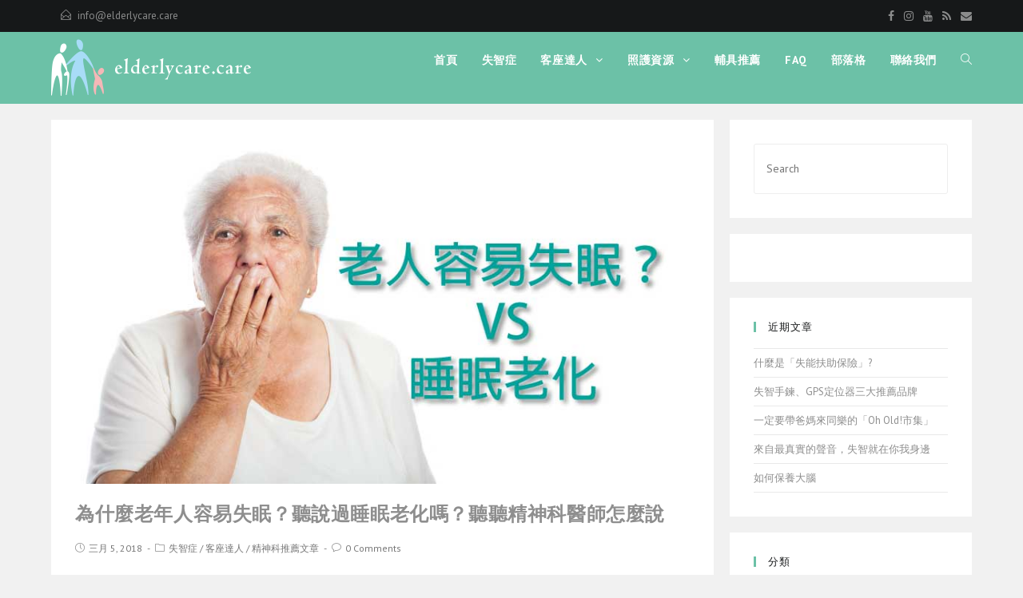

--- FILE ---
content_type: text/html; charset=UTF-8
request_url: https://elderlycare.care/tag/%E8%80%81%E4%BA%BA%E5%A4%B1%E7%9C%A0/
body_size: 12497
content:
<!DOCTYPE html><html class="html" lang="zh-TW"
prefix="og: https://ogp.me/ns#"  itemscope itemtype="http://schema.org/Article"><head><meta charset="UTF-8"><link rel="profile" href="https://gmpg.org/xfn/11"><title>老人失眠 | 有一日咱若老</title><link rel="stylesheet" href="https://fonts.googleapis.com/css?family=PT%20Sans%3A100%2C200%2C300%2C400%2C500%2C600%2C700%2C800%2C900%2C100i%2C200i%2C300i%2C400i%2C500i%2C600i%2C700i%2C800i%2C900i%7COpen%20Sans%3A100%2C200%2C300%2C400%2C500%2C600%2C700%2C800%2C900%2C100i%2C200i%2C300i%2C400i%2C500i%2C600i%2C700i%2C800i%2C900i&subset=" /><link rel="stylesheet" href="https://elderlycare.care/wp-content/cache/min/1/164c78147e1d8053f2ea765d1df68c57.css" data-minify="1" /><meta name="viewport" content="width=device-width, initial-scale=1">  <script type="application/ld+json" class="aioseop-schema">{"@context":"https://schema.org","@graph":[{"@type":"Organization","@id":"https://elderlycare.care/#organization","url":"https://elderlycare.care/","name":"\u6709\u4e00\u65e5\u54b1\u82e5\u8001","sameAs":[],"logo":{"@type":"ImageObject","@id":"https://elderlycare.care/#logo","url":"https://elderlycare.care/wp-content/uploads/2017/11/eldercare_logo.png","caption":""},"image":{"@id":"https://elderlycare.care/#logo"}},{"@type":"WebSite","@id":"https://elderlycare.care/#website","url":"https://elderlycare.care/","name":"\u6709\u4e00\u65e5\u54b1\u82e5\u8001","publisher":{"@id":"https://elderlycare.care/#organization"},"potentialAction":{"@type":"SearchAction","target":"https://elderlycare.care/?s={search_term_string}","query-input":"required name=search_term_string"}},{"@type":"CollectionPage","@id":"https://elderlycare.care/tag/%e8%80%81%e4%ba%ba%e5%a4%b1%e7%9c%a0/#collectionpage","url":"https://elderlycare.care/tag/%e8%80%81%e4%ba%ba%e5%a4%b1%e7%9c%a0/","inLanguage":"zh-TW","name":"\u8001\u4eba\u5931\u7720","isPartOf":{"@id":"https://elderlycare.care/#website"}}]}</script> <link rel="canonical" href="https://elderlycare.care/tag/%e8%80%81%e4%ba%ba%e5%a4%b1%e7%9c%a0/" /><link rel='dns-prefetch' href='//fonts.googleapis.com' /><link rel="alternate" type="application/rss+xml" title="訂閱《有一日咱若老》&raquo; 資訊提供" href="https://elderlycare.care/feed/" /><link rel="alternate" type="application/rss+xml" title="訂閱《有一日咱若老》&raquo; 留言的資訊提供" href="https://elderlycare.care/comments/feed/" /><link rel="alternate" type="application/rss+xml" title="訂閱《有一日咱若老》&raquo; 標籤〈老人失眠〉的資訊提供" href="https://elderlycare.care/tag/%e8%80%81%e4%ba%ba%e5%a4%b1%e7%9c%a0/feed/" /><style type="text/css">img.wp-smiley,img.emoji{display:inline!important;border:none!important;box-shadow:none!important;height:1em!important;width:1em!important;margin:0 .07em!important;vertical-align:-0.1em!important;background:none!important;padding:0!important}</style><style id='ez-toc-inline-css' type='text/css'>div#ez-toc-container p.ez-toc-title{font-size:120%}div#ez-toc-container p.ez-toc-title{font-weight:500}div#ez-toc-container ul li{font-size:95%}</style> <script type='text/javascript' src='https://elderlycare.care/wp-content/cache/busting/1/wp-includes/js/jquery/jquery-1.12.4.js'></script> <link rel='https://api.w.org/' href='https://elderlycare.care/wp-json/' /><link rel="EditURI" type="application/rsd+xml" title="RSD" href="https://elderlycare.care/xmlrpc.php?rsd" /><link rel="wlwmanifest" type="application/wlwmanifest+xml" href="https://elderlycare.care/wp-includes/wlwmanifest.xml" /><meta name="generator" content="WordPress 4.9.13" /><meta property="fb:app_id" content="922269977949592"/><link rel="icon" href="https://elderlycare.care/wp-content/uploads/2017/11/elderlycare.png" sizes="32x32" /><link rel="icon" href="https://elderlycare.care/wp-content/uploads/2017/11/elderlycare.png" sizes="192x192" /><link rel="apple-touch-icon-precomposed" href="https://elderlycare.care/wp-content/uploads/2017/11/elderlycare.png" /><meta name="msapplication-TileImage" content="https://elderlycare.care/wp-content/uploads/2017/11/elderlycare.png" /> <script>(function(i,s,o,g,r,a,m){i['GoogleAnalyticsObject']=r;i[r]=i[r]||function(){
	(i[r].q=i[r].q||[]).push(arguments)},i[r].l=1*new Date();a=s.createElement(o),
	m=s.getElementsByTagName(o)[0];a.async=1;a.src=g;m.parentNode.insertBefore(a,m)
})(window,document,'script','https://www.google-analytics.com/analytics.js','ga');
  ga('create', 'UA-109132442-1', 'auto');
  ga('send', 'pageview');</script> <style type="text/css" id="wp-custom-css">.full-btn.elementor-widget-button .elementor-button{width:100%}body #footer-widgets{text-align:center}body #footer-widgets .ocean-newsletter-form{margin:0 0 26px}body #footer-widgets .ocean-newsletter-form-wrap input[type="email"]{color:#7c7c7c;border-width:2px;border-color:rgba(255,255,255,.2);font-size:15px;letter-spacing:.8px}body #footer-widgets .ocean-newsletter-form-wrap input[type="email"]:hover{border-color:rgba(255,255,255,.5)}body #footer-widgets .ocean-newsletter-form-wrap input[type="email"]:focus{border-color:rgba(255,255,255,.6)}body #footer-widgets .ocean-newsletter-form-wrap button:hover{background-color:#5c7c19}body #footer-widgets .social-widget li a{color:#4a4a4a;font-size:20px;line-height:1;padding:.5em}body #footer-widgets .social-widget li a:hover{color:#8cba29}#scroll-top{right:30px;bottom:0;width:48px;height:35px;line-height:35px;font-size:22px;border-radius:4px 4px 0 0}@media only screen and (max-width:320px){#scroll-top{display:none!important}}.entry-content h2{background-color:#eee;border-left:5px solid #6BC1A7;padding:5px}</style><style type="text/css">a:hover,a.light:hover,.theme-heading .text::before,#top-bar-content>a:hover,#top-bar-social li.oceanwp-email a:hover,#site-navigation-wrap .dropdown-menu>li>a:hover,#site-header.medium-header #medium-searchform button:hover,.oceanwp-mobile-menu-icon a:hover,.blog-entry.post .blog-entry-header .entry-title a:hover,.blog-entry.post .blog-entry-readmore a:hover,.blog-entry.thumbnail-entry .blog-entry-category a,ul.meta li a:hover,.dropcap,.single nav.post-navigation .nav-links .title,body .related-post-title a:hover,body #wp-calendar caption,body .contact-info-widget.default i,body .contact-info-widget.big-icons i,body .custom-links-widget .oceanwp-custom-links li a:hover,body .custom-links-widget .oceanwp-custom-links li a:hover:before,body .posts-thumbnails-widget li a:hover,body .social-widget li.oceanwp-email a:hover,.comment-author .comment-meta .comment-reply-link,#respond #cancel-comment-reply-link:hover,#footer-widgets .footer-box a:hover,#footer-bottom a:hover,#footer-bottom #footer-bottom-menu a:hover,.sidr a:hover,.sidr-class-dropdown-toggle:hover,.sidr-class-menu-item-has-children.active>a,.sidr-class-menu-item-has-children.active>a>.sidr-class-dropdown-toggle,input[type=checkbox]:checked:before{color:#6cc1a7}input[type="button"],input[type="reset"],input[type="submit"],button[type="submit"],.button,#site-navigation-wrap .dropdown-menu>li.btn>a>span,.thumbnail:hover i,.post-quote-content,.omw-modal .omw-close-modal,body .contact-info-widget.big-icons li:hover i,body div.wpforms-container-full .wpforms-form input[type=submit],body div.wpforms-container-full .wpforms-form button[type=submit],body div.wpforms-container-full .wpforms-form .wpforms-page-button{background-color:#6cc1a7}.widget-title{border-color:#6cc1a7}blockquote{border-color:#6cc1a7}#searchform-dropdown{border-color:#6cc1a7}.dropdown-menu .sub-menu{border-color:#6cc1a7}.blog-entry.large-entry .blog-entry-readmore a:hover{border-color:#6cc1a7}.oceanwp-newsletter-form-wrap input[type="email"]:focus{border-color:#6cc1a7}.social-widget li.oceanwp-email a:hover{border-color:#6cc1a7}#respond #cancel-comment-reply-link:hover{border-color:#6cc1a7}body .contact-info-widget.big-icons li:hover i{border-color:#6cc1a7}#footer-widgets .oceanwp-newsletter-form-wrap input[type="email"]:focus{border-color:#6cc1a7}input[type="button"]:hover,input[type="reset"]:hover,input[type="submit"]:hover,button[type="submit"]:hover,input[type="button"]:focus,input[type="reset"]:focus,input[type="submit"]:focus,button[type="submit"]:focus,.button:hover,#site-navigation-wrap .dropdown-menu>li.btn>a:hover>span,.post-quote-author,.omw-modal .omw-close-modal:hover,body div.wpforms-container-full .wpforms-form input[type=submit]:hover,body div.wpforms-container-full .wpforms-form button[type=submit]:hover,body div.wpforms-container-full .wpforms-form .wpforms-page-button:hover{background-color:#313131}a{color:#8e8e8e}a:hover{color:#6cc1a7}form input[type="text"],form input[type="password"],form input[type="email"],form input[type="url"],form input[type="date"],form input[type="month"],form input[type="time"],form input[type="datetime"],form input[type="datetime-local"],form input[type="week"],form input[type="number"],form input[type="search"],form input[type="tel"],form input[type="color"],form select,form textarea{padding:18px 15px 18px 15px}body div.wpforms-container-full .wpforms-form input[type=date],body div.wpforms-container-full .wpforms-form input[type=datetime],body div.wpforms-container-full .wpforms-form input[type=datetime-local],body div.wpforms-container-full .wpforms-form input[type=email],body div.wpforms-container-full .wpforms-form input[type=month],body div.wpforms-container-full .wpforms-form input[type=number],body div.wpforms-container-full .wpforms-form input[type=password],body div.wpforms-container-full .wpforms-form input[type=range],body div.wpforms-container-full .wpforms-form input[type=search],body div.wpforms-container-full .wpforms-form input[type=tel],body div.wpforms-container-full .wpforms-form input[type=text],body div.wpforms-container-full .wpforms-form input[type=time],body div.wpforms-container-full .wpforms-form input[type=url],body div.wpforms-container-full .wpforms-form input[type=week],body div.wpforms-container-full .wpforms-form select,body div.wpforms-container-full .wpforms-form textarea{padding:18px 15px 18px 15px;height:auto}form input[type="text"],form input[type="password"],form input[type="email"],form input[type="url"],form input[type="date"],form input[type="month"],form input[type="time"],form input[type="datetime"],form input[type="datetime-local"],form input[type="week"],form input[type="number"],form input[type="search"],form input[type="tel"],form input[type="color"],form select,form textarea,.select2-container .select2-choice,.woocommerce .woocommerce-checkout .select2-container--default .select2-selection--single{border-color:#eee}body div.wpforms-container-full .wpforms-form input[type=date],body div.wpforms-container-full .wpforms-form input[type=datetime],body div.wpforms-container-full .wpforms-form input[type=datetime-local],body div.wpforms-container-full .wpforms-form input[type=email],body div.wpforms-container-full .wpforms-form input[type=month],body div.wpforms-container-full .wpforms-form input[type=number],body div.wpforms-container-full .wpforms-form input[type=password],body div.wpforms-container-full .wpforms-form input[type=range],body div.wpforms-container-full .wpforms-form input[type=search],body div.wpforms-container-full .wpforms-form input[type=tel],body div.wpforms-container-full .wpforms-form input[type=text],body div.wpforms-container-full .wpforms-form input[type=time],body div.wpforms-container-full .wpforms-form input[type=url],body div.wpforms-container-full .wpforms-form input[type=week],body div.wpforms-container-full .wpforms-form select,body div.wpforms-container-full .wpforms-form textarea{border-color:#eee}form input[type="text"]:focus,form input[type="password"]:focus,form input[type="email"]:focus,form input[type="tel"]:focus,form input[type="url"]:focus,form input[type="search"]:focus,form textarea:focus,.select2-drop-active,.select2-dropdown-open.select2-drop-above .select2-choice,.select2-dropdown-open.select2-drop-above .select2-choices,.select2-drop.select2-drop-above.select2-drop-active,.select2-container-active .select2-choice,.select2-container-active .select2-choices{border-color:#6cc1a7}body div.wpforms-container-full .wpforms-form input:focus,body div.wpforms-container-full .wpforms-form textarea:focus,body div.wpforms-container-full .wpforms-form select:focus{border-color:#6cc1a7}.theme-button,input[type="submit"],button[type="submit"],button,.button,body div.wpforms-container-full .wpforms-form input[type=submit],body div.wpforms-container-full .wpforms-form button[type=submit],body div.wpforms-container-full .wpforms-form .wpforms-page-button{border-radius:1px}#top-bar-wrap,.oceanwp-top-bar-sticky{background-color:#161819}#top-bar-wrap{border-color:#161819}#top-bar-wrap,#top-bar-content strong{color:#8b8c8c}#top-bar-content a,#top-bar-social-alt a{color:#8b8c8c}#top-bar-content a:hover,#top-bar-social-alt a:hover{color:#80c8b1}#top-bar-social li a{color:#8b8c8c}#top-bar-social li a:hover{color:#80c8b1!important}#site-logo #site-logo-inner,.oceanwp-social-menu .social-menu-inner,#site-header.full_screen-header .menu-bar-inner,.after-header-content .after-header-content-inner{height:70px}#site-navigation-wrap .dropdown-menu>li>a,.oceanwp-mobile-menu-icon a,.after-header-content-inner>a{line-height:70px}#site-header,.has-transparent-header .is-sticky #site-header,.has-vh-transparent .is-sticky #site-header.vertical-header,#searchform-header-replace{background-color:#6cc1a7}#site-header.has-header-media .overlay-header-media{background-color:rgba(0,0,0,.5)}#site-logo #site-logo-inner a img,#site-header.center-header #site-navigation-wrap .middle-site-logo a img{max-width:260px}#site-logo a.site-logo-text{color:#fff}#searchform-dropdown input{color:#fff}#searchform-dropdown input{border-color:#000}#searchform-dropdown input:focus{border-color:#8cba29}#site-navigation-wrap .dropdown-menu>li>a,.oceanwp-mobile-menu-icon a,#searchform-header-replace-close{color:#fff}#site-navigation-wrap .dropdown-menu>li>a:hover,.oceanwp-mobile-menu-icon a:hover,#searchform-header-replace-close:hover{color:#426304}.dropdown-menu .sub-menu,#searchform-dropdown,.current-shop-items-dropdown{background-color:#212222}.dropdown-menu ul li.menu-item,.navigation>ul>li>ul.megamenu.sub-menu>li,.navigation .megamenu li ul.sub-menu{border-color:#000}.dropdown-menu ul li a.menu-link{color:#a9a9a9}.dropdown-menu ul li a.menu-link:hover{color:#fff}.dropdown-menu ul li a.menu-link:hover{background-color:#000}.navigation li.mega-cat .mega-cat-title{background-color:#000}.navigation li.mega-cat .mega-cat-title{color:#fff}.navigation li.mega-cat ul li .mega-post-title a{color:#fff}.navigation li.mega-cat ul li .mega-post-title a:hover{color:#8cba29}.navigation li.mega-cat ul li .mega-post-date{color:#999}a.sidr-class-toggle-sidr-close{background-color:#161616}#sidr,#mobile-dropdown{background-color:#212222}#sidr li,#sidr ul,#mobile-dropdown ul li,#mobile-dropdown ul li ul{border-color:#000}body .sidr a,body .sidr-class-dropdown-toggle,#mobile-dropdown ul li a,#mobile-dropdown ul li a .dropdown-toggle,#mobile-fullscreen ul li a,#mobile-fullscreen .oceanwp-social-menu.simple-social ul li a{color:#a9a9a9}#mobile-fullscreen a.close .close-icon-inner,#mobile-fullscreen a.close .close-icon-inner::after{background-color:#a9a9a9}body .sidr a:hover,body .sidr-class-dropdown-toggle:hover,body .sidr-class-dropdown-toggle .fa,body .sidr-class-menu-item-has-children.active>a,body .sidr-class-menu-item-has-children.active>a>.sidr-class-dropdown-toggle,#mobile-dropdown ul li a:hover,#mobile-dropdown ul li a .dropdown-toggle:hover,#mobile-dropdown .menu-item-has-children.active>a,#mobile-dropdown .menu-item-has-children.active>a>.dropdown-toggle,#mobile-fullscreen ul li a:hover,#mobile-fullscreen .oceanwp-social-menu.simple-social ul li a:hover{color:#fff}#mobile-fullscreen a.close:hover .close-icon-inner,#mobile-fullscreen a.close:hover .close-icon-inner::after{background-color:#fff}.sidr-class-dropdown-menu ul,#mobile-dropdown ul li ul,#mobile-fullscreen ul ul.sub-menu{background-color:#2d2d2d}body .sidr-class-mobile-searchform input,body .sidr-class-mobile-searchform input:focus,#mobile-dropdown #mobile-menu-search form input,#mobile-fullscreen #mobile-search input,#mobile-fullscreen #mobile-search label{color:#fff}body .sidr-class-mobile-searchform input,#mobile-dropdown #mobile-menu-search form input,#mobile-fullscreen #mobile-search input{border-color:#3f3f3f}body .sidr-class-mobile-searchform input:focus,#mobile-dropdown #mobile-menu-search form input:focus,#mobile-fullscreen #mobile-search input:focus{border-color:#5e5e5e}.sidr-class-mobile-searchform button,#mobile-dropdown #mobile-menu-search form button{color:#6d6d6d}.sidr-class-mobile-searchform button:hover,#mobile-dropdown #mobile-menu-search form button:hover{color:#a9a9a9}.widget-title{border-color:#6cc1a7}#footer-widgets,#footer-widgets p,#footer-widgets li a:before,#footer-widgets .contact-info-widget span.oceanwp-contact-title,#footer-widgets .recent-posts-date,#footer-widgets .recent-posts-comments,#footer-widgets .widget-recent-posts-icons li .fa{color:#fff}#footer-widgets li,#footer-widgets #wp-calendar caption,#footer-widgets #wp-calendar th,#footer-widgets #wp-calendar tbody,#footer-widgets .contact-info-widget i,#footer-widgets .oceanwp-newsletter-form-wrap input[type="email"],#footer-widgets .posts-thumbnails-widget li,#footer-widgets .social-widget li a{border-color:#aaa}#footer-widgets .footer-box a:hover,#footer-widgets a:hover{color:#6cc1a7}#footer-bottom{background-color:#2d2d2d}#footer-bottom,#footer-bottom p{color:#6b6b6b}#footer-bottom a,#footer-bottom #footer-bottom-menu a{color:#6b6b6b}#footer-bottom a:hover,#footer-bottom #footer-bottom-menu a:hover{color:#6cc1a7}body{font-family:PT Sans;font-size:15px;color:#333}h1,h2,h3,h4,h5,h6,.theme-heading,.widget-title,.oceanwp-widget-recent-posts-title,.comment-reply-title,.entry-title,.sidebar-box .widget-title{font-family:Open Sans;color:#161819}#top-bar-content,#top-bar-social-alt{font-size:13px}#site-navigation-wrap .dropdown-menu>li>a,#site-header.full_screen-header .fs-dropdown-menu>li>a,#site-header.top-header #site-navigation-wrap .dropdown-menu>li>a,#site-header.center-header #site-navigation-wrap .dropdown-menu>li>a,#site-header.medium-header #site-navigation-wrap .dropdown-menu>li>a,.oceanwp-mobile-menu-icon a{font-weight:600;font-size:14px;text-transform:uppercase}#footer-widgets .footer-box .widget-title{color:#6cc1a7}#footer-bottom #copyright{font-weight:600;font-size:13px;letter-spacing:.6px;text-transform:uppercase}</style></head><body data-rsssl=1 class="archive tag tag-63 wp-custom-logo oceanwp-theme sidebar-mobile separate-layout separate-blog no-header-border default-breakpoint has-sidebar content-right-sidebar has-topbar page-header-disabled has-breadcrumbs pagination-left elementor-default"><div id="outer-wrap" class="site clr"><div id="wrap" class="clr"><div id="top-bar-wrap" class="clr"><div id="top-bar" class="clr container"><div id="top-bar-inner" class="clr"><div id="top-bar-content" class="clr has-content top-bar-left"> <span class="topbar-content"><i class="icon-envelope-open" style="margin: 0 8px 0 12px"></i><a href="mailto:info@elderlycare.care">info@elderlycare.care</a> </span></div><div id="top-bar-social" class="clr top-bar-right"><ul class="clr"><li class="oceanwp-facebook"><a href="https://www.facebook.com/elderlycare.care/" title="Facebook" target="_self"><span class="fa fa-facebook"></span></a></li><li class="oceanwp-instagram"><a href="https://www.instagram.com/elderlycare.care/" title="Instagram" target="_self"><span class="fa fa-instagram"></span></a></li><li class="oceanwp-youtube"><a href="#" title="Youtube" target="_self"><span class="fa fa-youtube"></span></a></li><li class="oceanwp-rss"><a href="http://feeds.feedburner.com/elderlycare/yBLO" title="RSS" target="_self"><span class="fa fa-rss"></span></a></li><li class="oceanwp-email"><a href="mailto:&#105;n&#102;o&#64;eld&#101;rl&#121;care.&#99;a&#114;&#101;" title="Email" target="_self"><span class="fa fa-envelope"></span></a></li></ul></div></div></div></div><header id="site-header" class="minimal-header header-replace effect-two clr" data-height="70" itemscope="itemscope" itemtype="http://schema.org/WPHeader"><div id="site-header-inner" class="clr container"><div id="site-logo" class="clr" itemscope itemtype="http://schema.org/Brand"><div id="site-logo-inner" class="clr"><a href="https://elderlycare.care/" class="custom-logo-link" rel="home" itemprop="url"><img width="500" height="180" src="https://elderlycare.care/wp-content/uploads/2017/11/eldercare_logo.png" class="custom-logo" alt="有一日咱若老" itemprop="logo" srcset="https://elderlycare.care/wp-content/uploads/2017/11/eldercare_logo.png 1x, https://elderlycare.care/wp-content/uploads/2017/11/eldercare_logo.png 2x" /></a></div></div><div id="site-navigation-wrap" class="no-top-border clr"><nav id="site-navigation" class="navigation main-navigation clr" itemscope="itemscope" itemtype="http://schema.org/SiteNavigationElement"><ul id="menu-main-menu" class="main-menu dropdown-menu sf-menu"><li id="menu-item-819" class="menu-item menu-item-type-post_type menu-item-object-page menu-item-home menu-item-819"><a href="https://elderlycare.care/" class="menu-link"><span class="text-wrap">首頁</span></a></li><li id="menu-item-822" class="menu-item menu-item-type-taxonomy menu-item-object-category menu-item-822"><a href="https://elderlycare.care/category/dementia/" class="menu-link"><span class="text-wrap">失智症</span></a></li><li id="menu-item-925" class="menu-item menu-item-type-taxonomy menu-item-object-category menu-item-has-children dropdown menu-item-925"><a href="https://elderlycare.care/category/expert/" class="menu-link"><span class="text-wrap">客座達人 <span class="nav-arrow fa fa-angle-down"></span></span></a><ul class="sub-menu"><li id="menu-item-1806" class="menu-item menu-item-type-taxonomy menu-item-object-category menu-item-1806"><a href="https://elderlycare.care/category/expert/psychiatry/" class="menu-link"><span class="text-wrap">精神科推薦文章</span></a></li><li id="menu-item-1377" class="menu-item menu-item-type-taxonomy menu-item-object-category menu-item-1377"><a href="https://elderlycare.care/category/chinese-medicine-health/" class="menu-link"><span class="text-wrap">中醫養生</span></a></li><li id="menu-item-1376" class="menu-item menu-item-type-taxonomy menu-item-object-category menu-item-1376"><a href="https://elderlycare.care/category/traditional-chinese-medicine/" class="menu-link"><span class="text-wrap">中醫調理</span></a></li><li id="menu-item-1451" class="menu-item menu-item-type-taxonomy menu-item-object-category menu-item-1451"><a href="https://elderlycare.care/category/insurance/" class="menu-link"><span class="text-wrap">照護保險知識</span></a></li></ul></li><li id="menu-item-823" class="menu-item menu-item-type-taxonomy menu-item-object-category menu-item-has-children dropdown menu-item-823 nav-no-click"><a href="https://elderlycare.care/category/resource/" class="menu-link"><span class="text-wrap">照護資源 <span class="nav-arrow fa fa-angle-down"></span></span></a><ul class="sub-menu"><li id="menu-item-899" class="menu-item menu-item-type-taxonomy menu-item-object-category menu-item-899"><a href="https://elderlycare.care/category/resource/medical/" class="menu-link"><span class="text-wrap">衛生醫療</span></a></li><li id="menu-item-898" class="menu-item menu-item-type-taxonomy menu-item-object-category menu-item-898"><a href="https://elderlycare.care/category/resource/community-welfare/" class="menu-link"><span class="text-wrap">社會福利</span></a></li></ul></li><li id="menu-item-926" class="menu-item menu-item-type-taxonomy menu-item-object-category menu-item-926"><a href="https://elderlycare.care/category/aids-recommended/" class="menu-link"><span class="text-wrap">輔具推薦</span></a></li><li id="menu-item-1072" class="menu-item menu-item-type-post_type menu-item-object-page menu-item-1072"><a href="https://elderlycare.care/faq/" class="menu-link"><span class="text-wrap">FAQ</span></a></li><li id="menu-item-944" class="menu-item menu-item-type-taxonomy menu-item-object-category menu-item-944"><a href="https://elderlycare.care/category/blog/" class="menu-link"><span class="text-wrap">部落格</span></a></li><li id="menu-item-820" class="menu-item menu-item-type-post_type menu-item-object-page menu-item-820"><a href="https://elderlycare.care/contact/" class="menu-link"><span class="text-wrap">聯絡我們</span></a></li><li class="search-toggle-li"><a href="#" class="site-search-toggle search-header-replace-toggle"><span class="icon-magnifier"></span></a></li></ul><div id="searchform-header-replace" class="header-searchform-wrap clr"><form method="get" action="https://elderlycare.care/" class="header-searchform"> <input type="search" name="s" autocomplete="off" value="" placeholder="Type then hit enter to search..." /></form> <span id="searchform-header-replace-close" class="icon-close"></span></div></nav></div><div class="oceanwp-mobile-menu-icon clr mobile-right"> <a href="#" class="mobile-menu"> <i class="fa fa-bars"></i> <span class="oceanwp-text">Menu</span></a></div></div></header><main id="main" class="site-main clr" ><div id="content-wrap" class="container clr"><div id="primary" class="content-area clr"><div id="content" class="site-content clr"><div id="blog-entries" class="entries clr"><article id="post-1596" class="blog-entry clr large-entry col-1 post-1596 post type-post status-publish format-standard has-post-thumbnail hentry category-dementia category-expert category-psychiatry tag-65 tag-57 tag-64 tag-66 tag-63 entry has-media"><div class="blog-entry-inner clr"><div class="thumbnail"><a href="https://elderlycare.care/dementia/elderly-insomnia/" class="thumbnail-link"><img width="830" height="460" src="[data-uri]" data-lazy-src="https://elderlycare.care/wp-content/uploads/2018/03/elderly-insomnia-1.jpg" class="attachment-full size-full wp-post-image" alt="為什麼老年人容易失眠？聽說過睡眠老化嗎？聽聽精神科醫師怎麼說" itemprop="image" data-lazy-srcset="https://elderlycare.care/wp-content/uploads/2018/03/elderly-insomnia-1.jpg 830w, https://elderlycare.care/wp-content/uploads/2018/03/elderly-insomnia-1-300x166.jpg 300w, https://elderlycare.care/wp-content/uploads/2018/03/elderly-insomnia-1-768x426.jpg 768w" data-lazy-sizes="(max-width: 830px) 100vw, 830px" /><noscript><img width="830" height="460" src="https://elderlycare.care/wp-content/uploads/2018/03/elderly-insomnia-1.jpg" class="attachment-full size-full wp-post-image" alt="為什麼老年人容易失眠？聽說過睡眠老化嗎？聽聽精神科醫師怎麼說" itemprop="image" srcset="https://elderlycare.care/wp-content/uploads/2018/03/elderly-insomnia-1.jpg 830w, https://elderlycare.care/wp-content/uploads/2018/03/elderly-insomnia-1-300x166.jpg 300w, https://elderlycare.care/wp-content/uploads/2018/03/elderly-insomnia-1-768x426.jpg 768w" sizes="(max-width: 830px) 100vw, 830px" /></noscript> <span class="overlay"></span> </a></div><header class="blog-entry-header clr"><h2 class="blog-entry-title entry-title"> <a href="https://elderlycare.care/dementia/elderly-insomnia/" title="為什麼老年人容易失眠？聽說過睡眠老化嗎？聽聽精神科醫師怎麼說" rel="bookmark">為什麼老年人容易失眠？聽說過睡眠老化嗎？聽聽精神科醫師怎麼說</a></h2></header><ul class="meta clr"><li class="meta-date" itemprop="datePublished"><i class="icon-clock"></i>三月 5, 2018</li><li class="meta-cat"><i class="icon-folder"></i><a href="https://elderlycare.care/category/dementia/" rel="category tag">失智症</a> / <a href="https://elderlycare.care/category/expert/" rel="category tag">客座達人</a> / <a href="https://elderlycare.care/category/expert/psychiatry/" rel="category tag">精神科推薦文章</a></li><li class="meta-comments"><i class="icon-bubble"></i><a href="https://elderlycare.care/dementia/elderly-insomnia/#respond" class="comments-link" >0 Comments</a></li></ul><div class="blog-entry-summary clr" itemprop="text"><p> 為什麼老年人容易失眠？ 我最親愛的外婆今年86歲了。這幾年來...</p></div><div class="blog-entry-readmore clr"> <a href="https://elderlycare.care/dementia/elderly-insomnia/" title="Continue Reading">Continue Reading<i class="fa fa-angle-right"></i></a></div></div></article></div></div></div><aside id="right-sidebar" class="sidebar-container widget-area sidebar-primary" itemscope="itemscope" itemtype="http://schema.org/WPSideBar"><div id="right-sidebar-inner" class="clr"><div id="search-2" class="sidebar-box widget_search clr"><form method="get" class="searchform" id="searchform" action="https://elderlycare.care/"> <input type="text" class="field" name="s" id="s" placeholder="Search"></form></div><div id="custom_html-2" class="widget_text sidebar-box widget_custom_html clr"><div class="textwidget custom-html-widget">  <script type="text/javascript">var _paq = _paq || []; (function(){ if(window.apScriptInserted) return; _paq.push(['clientToken', 'P%2bsIjEMd6oQ%3d']); var d=document, g=d.createElement('script'), s=d.getElementsByTagName('script')[0]; g.type='text/javascript'; g.async=true; g.defer=true; g.src='https://prod.benchmarkemail.com/tracker.bundle.js'; s.parentNode.insertBefore(g,s); window.apScriptInserted=true;})();</script>  <noscript>Please enable JavaScript <br /><div align="center" style="padding-top:5px;font-family:Arial,Helvetica,sans-serif;font-size:10px;color:#999999;"><a href="https://www.benchmarkemail.com/email-marketing?utm_source=usersignupforms&utm_medium=customers&utm_campaign=usersignupforms" target="_new" style="text-decoration:none;font-family:Arial,Helvetica,sans-serif;font-size:10px;color:#999999;">Email Marketing </a> by Benchmark</div></noscript></div></div><div id="recent-posts-2" class="sidebar-box widget_recent_entries clr"><h4 class="widget-title">近期文章</h4><ul><li> <a href="https://elderlycare.care/expert/what-is-disability-support-insurance/">什麼是「失能扶助保險」?</a></li><li> <a href="https://elderlycare.care/dementia/dementia-bracelet/">失智手鍊、GPS定位器三大推薦品牌</a></li><li> <a href="https://elderlycare.care/blog/oh-old-matket/">一定要帶爸媽來同樂的「Oh Old!市集」</a></li><li> <a href="https://elderlycare.care/dementia/dementia-near-by-side/">來自最真實的聲音，失智就在你我身邊</a></li><li> <a href="https://elderlycare.care/dementia/maintenance-of-the-brain/">如何保養大腦</a></li></ul></div><div id="ocean_custom_menu-2" class="sidebar-box widget-oceanwp-custom-menu custom-menu-widget clr"><h4 class="widget-title">分類</h4><div class="oceanwp-custom-menu clr ocean_custom_menu-2 left dropdown-hover"><ul id="menu-side" class="dropdown-menu sf-menu"><li  id="menu-item-1349" class="menu-item menu-item-type-taxonomy menu-item-object-category menu-item-1349"><a href="https://elderlycare.care/category/faq/" class="menu-link">FAQ</a></li><li  id="menu-item-1351" class="menu-item menu-item-type-taxonomy menu-item-object-category menu-item-1351"><a href="https://elderlycare.care/category/dementia/" class="menu-link">失智症</a></li><li  id="menu-item-1359" class="menu-item menu-item-type-taxonomy menu-item-object-category menu-item-1359"><a href="https://elderlycare.care/category/aids-recommended/" class="menu-link">輔具推薦</a></li><li  id="menu-item-1355" class="menu-item menu-item-type-taxonomy menu-item-object-category menu-item-has-children dropdown menu-item-1355"><a href="https://elderlycare.care/category/resource/" class="menu-link">照護資源 <span class="nav-arrow fa fa-angle-down"></span></a><ul class="sub-menu"><li  id="menu-item-1356" class="menu-item menu-item-type-taxonomy menu-item-object-category menu-item-1356"><a href="https://elderlycare.care/category/resource/community-welfare/" class="menu-link">社會福利</a></li><li  id="menu-item-1357" class="menu-item menu-item-type-taxonomy menu-item-object-category menu-item-1357"><a href="https://elderlycare.care/category/resource/medical/" class="menu-link">衛生醫療</a></li></ul></li><li  id="menu-item-1372" class="menu-item menu-item-type-post_type menu-item-object-page menu-item-has-children dropdown menu-item-1372 nav-no-click"><a href="https://elderlycare.care/chinese-medicine-share/" class="menu-link">中醫保健 <span class="nav-arrow fa fa-angle-down"></span></a><ul class="sub-menu"><li  id="menu-item-1374" class="menu-item menu-item-type-taxonomy menu-item-object-category menu-item-1374"><a href="https://elderlycare.care/category/chinese-medicine-health/" class="menu-link">中醫養生</a></li><li  id="menu-item-1373" class="menu-item menu-item-type-taxonomy menu-item-object-category menu-item-1373"><a href="https://elderlycare.care/category/traditional-chinese-medicine/" class="menu-link">中醫調理</a></li></ul></li><li  id="menu-item-1601" class="menu-item menu-item-type-taxonomy menu-item-object-category menu-item-1601"><a href="https://elderlycare.care/category/expert/psychiatry/" class="menu-link">精神科推薦文章</a></li><li  id="menu-item-1360" class="menu-item menu-item-type-taxonomy menu-item-object-category menu-item-1360"><a href="https://elderlycare.care/category/blog/" class="menu-link">部落格</a></li></ul></div></div><div id="ocean_instagram-1" class="sidebar-box widget-oceanwp-instagram instagram-widget clr"><h4 class="widget-title">Instagram</h4>Instagram did not return a 200.</div><div id="text-8" class="sidebar-box widget_text clr"><h4 class="widget-title">GOOGLE</h4><div class="textwidget"><p><script async src="//pagead2.googlesyndication.com/pagead/js/adsbygoogle.js"></script><br /> <ins class="adsbygoogle" style="display: block;" data-ad-format="fluid" data-ad-layout-key="-8d+1s-di+er+ex" data-ad-client="ca-pub-8434339839817842" data-ad-slot="5505057526"></ins><br /> <script>(adsbygoogle = window.adsbygoogle || []).push({});</script></p></div></div><div id="newstatpress" class="sidebar-box nsp_WidgetStats clr"><h4 class="widget-title">網站人氣</h4>本日人氣：<span id="todaytotalpageviews">_</span><br> 總人氣： <span id="totalpageviews">_</span></div><div id="tag_cloud-2" class="sidebar-box widget_tag_cloud clr"><h4 class="widget-title">Tags</h4><div class="tagcloud"><a href="https://elderlycare.care/tag/oh-old/" class="tag-cloud-link tag-link-85 tag-link-position-1" style="font-size: 8pt;" aria-label="Oh Old (1 個項目)">Oh Old</a> <a href="https://elderlycare.care/tag/%e4%b8%ad%e9%86%ab%e4%bf%9d%e5%81%a5/" class="tag-cloud-link tag-link-34 tag-link-position-2" style="font-size: 8pt;" aria-label="中醫保健 (1 個項目)">中醫保健</a> <a href="https://elderlycare.care/tag/%e4%b8%ad%e9%86%ab%e5%a4%b1%e6%99%ba%e9%96%80%e8%a8%ba/" class="tag-cloud-link tag-link-52 tag-link-position-3" style="font-size: 16.4pt;" aria-label="中醫失智門診 (2 個項目)">中醫失智門診</a> <a href="https://elderlycare.care/tag/%e4%bf%9d%e9%a4%8a%e5%a4%a7%e8%85%a6/" class="tag-cloud-link tag-link-83 tag-link-position-4" style="font-size: 8pt;" aria-label="保養大腦 (1 個項目)">保養大腦</a> <a href="https://elderlycare.care/tag/%e5%84%aa%e7%85%a7%e8%ad%b7/" class="tag-cloud-link tag-link-25 tag-link-position-5" style="font-size: 8pt;" aria-label="優照護 (1 個項目)">優照護</a> <a href="https://elderlycare.care/tag/%e5%85%92%e7%ab%a5%e6%88%90%e9%95%b7%e7%99%bc%e8%82%b2/" class="tag-cloud-link tag-link-45 tag-link-position-6" style="font-size: 8pt;" aria-label="兒童成長發育 (1 個項目)">兒童成長發育</a> <a href="https://elderlycare.care/tag/%e5%85%a7%e6%b9%96%e6%93%84%e7%ab%a5/" class="tag-cloud-link tag-link-76 tag-link-position-7" style="font-size: 8pt;" aria-label="內湖擄童 (1 個項目)">內湖擄童</a> <a href="https://elderlycare.care/tag/%e5%85%a7%e6%b9%96%e6%93%84%e7%ab%a5%e6%a1%88/" class="tag-cloud-link tag-link-73 tag-link-position-8" style="font-size: 22pt;" aria-label="內湖擄童案 (3 個項目)">內湖擄童案</a> <a href="https://elderlycare.care/tag/%e5%8f%b8%e6%b3%95%e6%95%91%e6%bf%9f/" class="tag-cloud-link tag-link-77 tag-link-position-9" style="font-size: 8pt;" aria-label="司法救濟 (1 個項目)">司法救濟</a> <a href="https://elderlycare.care/tag/%e5%a4%b1%e6%99%ba%e4%bf%9d%e8%ad%89%e7%90%86%e8%b3%a0/" class="tag-cloud-link tag-link-92 tag-link-position-10" style="font-size: 8pt;" aria-label="失智保證理賠 (1 個項目)">失智保證理賠</a> <a href="https://elderlycare.care/tag/%e5%a4%b1%e6%99%ba%e6%89%8b%e7%92%b0/" class="tag-cloud-link tag-link-87 tag-link-position-11" style="font-size: 8pt;" aria-label="失智手環 (1 個項目)">失智手環</a> <a href="https://elderlycare.care/tag/%e5%a4%b1%e6%99%ba%e6%89%8b%e9%8d%8a%e6%8e%a8%e8%96%a6/" class="tag-cloud-link tag-link-88 tag-link-position-12" style="font-size: 8pt;" aria-label="失智手鍊推薦 (1 個項目)">失智手鍊推薦</a> <a href="https://elderlycare.care/tag/%e5%a4%b1%e6%99%ba%e7%97%87/" class="tag-cloud-link tag-link-84 tag-link-position-13" style="font-size: 8pt;" aria-label="失智症 (1 個項目)">失智症</a> <a href="https://elderlycare.care/tag/%e5%a4%b1%e6%99%ba%e7%97%87%e5%8f%8b%e5%96%84%e5%92%96%e5%95%a1/" class="tag-cloud-link tag-link-28 tag-link-position-14" style="font-size: 8pt;" aria-label="失智症友善咖啡 (1 個項目)">失智症友善咖啡</a> <a href="https://elderlycare.care/tag/%e5%a4%b1%e6%99%ba%e7%97%87%e6%9c%8d%e5%8b%99/" class="tag-cloud-link tag-link-38 tag-link-position-15" style="font-size: 8pt;" aria-label="失智症服務 (1 個項目)">失智症服務</a> <a href="https://elderlycare.care/tag/%e5%a4%b1%e6%99%ba%e7%97%87%e7%9d%a1%e7%9c%a0%e9%9a%9c%e7%a4%99/" class="tag-cloud-link tag-link-65 tag-link-position-16" style="font-size: 8pt;" aria-label="失智症睡眠障礙 (1 個項目)">失智症睡眠障礙</a> <a href="https://elderlycare.care/tag/%e5%a4%b1%e7%9c%a0/" class="tag-cloud-link tag-link-57 tag-link-position-17" style="font-size: 22pt;" aria-label="失眠 (3 個項目)">失眠</a> <a href="https://elderlycare.care/tag/%e5%a4%b1%e7%9c%a0%e7%94%a8%e8%97%a5/" class="tag-cloud-link tag-link-70 tag-link-position-18" style="font-size: 8pt;" aria-label="失眠用藥 (1 個項目)">失眠用藥</a> <a href="https://elderlycare.care/tag/%e5%a4%b1%e7%9c%a0%e9%96%80%e8%a8%ba/" class="tag-cloud-link tag-link-68 tag-link-position-19" style="font-size: 16.4pt;" aria-label="失眠門診 (2 個項目)">失眠門診</a> <a href="https://elderlycare.care/tag/%e5%a4%b1%e8%83%bd%e6%89%b6%e5%8a%a9%e9%9a%aa/" class="tag-cloud-link tag-link-90 tag-link-position-20" style="font-size: 8pt;" aria-label="失能扶助險 (1 個項目)">失能扶助險</a> <a href="https://elderlycare.care/tag/%e5%a5%87%e7%be%8e%e4%b8%ad%e9%86%ab%e5%b8%ab/" class="tag-cloud-link tag-link-32 tag-link-position-21" style="font-size: 16.4pt;" aria-label="奇美中醫師 (2 個項目)">奇美中醫師</a> <a href="https://elderlycare.care/tag/%e5%ae%89%e7%9c%a0%e8%97%a5%e6%88%90%e7%99%ae/" class="tag-cloud-link tag-link-60 tag-link-position-22" style="font-size: 8pt;" aria-label="安眠藥成癮 (1 個項目)">安眠藥成癮</a> <a href="https://elderlycare.care/tag/%e5%b7%b4%e6%96%af%e9%87%8f%e8%a1%a8/" class="tag-cloud-link tag-link-91 tag-link-position-23" style="font-size: 8pt;" aria-label="巴斯量表 (1 個項目)">巴斯量表</a> <a href="https://elderlycare.care/tag/%e5%bc%b7%e5%88%b6%e4%bd%8f%e9%99%a2/" class="tag-cloud-link tag-link-74 tag-link-position-24" style="font-size: 16.4pt;" aria-label="強制住院 (2 個項目)">強制住院</a> <a href="https://elderlycare.care/tag/%e6%88%92%e7%99%ae%e9%96%80%e8%a8%ba/" class="tag-cloud-link tag-link-59 tag-link-position-25" style="font-size: 8pt;" aria-label="戒癮門診 (1 個項目)">戒癮門診</a> <a href="https://elderlycare.care/tag/%e7%82%ba%e4%bb%80%e9%ba%bd%e5%a3%9e%e4%ba%ba%e8%a6%81%e6%89%93%e9%a6%ac%e8%b3%bd%e5%85%8b/" class="tag-cloud-link tag-link-72 tag-link-position-26" style="font-size: 8pt;" aria-label="為什麽壞人要打馬賽克 (1 個項目)">為什麽壞人要打馬賽克</a> <a href="https://elderlycare.care/tag/%e7%85%a7%e8%ad%b7app/" class="tag-cloud-link tag-link-24 tag-link-position-27" style="font-size: 8pt;" aria-label="照護app (1 個項目)">照護app</a> <a href="https://elderlycare.care/tag/%e7%89%9b%e5%a5%b6%e9%87%9d/" class="tag-cloud-link tag-link-71 tag-link-position-28" style="font-size: 8pt;" aria-label="牛奶針 (1 個項目)">牛奶針</a> <a href="https://elderlycare.care/tag/%e7%9d%a1%e7%9c%a0%e8%80%81%e5%8c%96/" class="tag-cloud-link tag-link-64 tag-link-position-29" style="font-size: 8pt;" aria-label="睡眠老化 (1 個項目)">睡眠老化</a> <a href="https://elderlycare.care/tag/%e7%9d%a1%e7%9c%a0%e9%9a%9c%e7%a4%99/" class="tag-cloud-link tag-link-66 tag-link-position-30" style="font-size: 16.4pt;" aria-label="睡眠障礙 (2 個項目)">睡眠障礙</a> <a href="https://elderlycare.care/tag/%e7%a3%a8%e7%89%99/" class="tag-cloud-link tag-link-79 tag-link-position-31" style="font-size: 8pt;" aria-label="磨牙 (1 個項目)">磨牙</a> <a href="https://elderlycare.care/tag/%e7%b2%be%e7%a5%9e%e7%97%85%e4%ba%ba%e9%80%83%e9%81%bf%e5%8f%b8%e6%b3%95/" class="tag-cloud-link tag-link-78 tag-link-position-32" style="font-size: 8pt;" aria-label="精神病人逃避司法 (1 個項目)">精神病人逃避司法</a> <a href="https://elderlycare.care/tag/%e7%b2%be%e7%a5%9e%e7%a7%91%e6%b1%a1%e5%90%8d%e5%8c%96/" class="tag-cloud-link tag-link-81 tag-link-position-33" style="font-size: 8pt;" aria-label="精神科污名化 (1 個項目)">精神科污名化</a> <a href="https://elderlycare.care/tag/%e7%b7%9a%e4%b8%8a%e7%85%a7%e8%ad%b7/" class="tag-cloud-link tag-link-23 tag-link-position-34" style="font-size: 8pt;" aria-label="線上照護 (1 個項目)">線上照護</a> <a href="https://elderlycare.care/tag/%e7%be%8e%e5%bf%83%e7%94%9f%e4%ba%86%e4%bb%80%e9%ba%bc%e7%97%85/" class="tag-cloud-link tag-link-82 tag-link-position-35" style="font-size: 8pt;" aria-label="美心生了什麼病 (1 個項目)">美心生了什麼病</a> <a href="https://elderlycare.care/tag/%e8%80%81%e4%ba%ba%e5%a4%b1%e7%9c%a0/" class="tag-cloud-link tag-link-63 tag-link-position-36" style="font-size: 8pt;" aria-label="老人失眠 (1 個項目)">老人失眠</a> <a href="https://elderlycare.care/tag/%e8%80%81%e4%ba%ba%e5%b0%b1%e6%a5%ad/" class="tag-cloud-link tag-link-30 tag-link-position-37" style="font-size: 8pt;" aria-label="老人就業 (1 個項目)">老人就業</a> <a href="https://elderlycare.care/tag/%e8%82%a9%e9%a0%b8%e7%97%a0%e7%97%9b%e6%80%8e%e9%ba%bc%e8%be%a6/" class="tag-cloud-link tag-link-61 tag-link-position-38" style="font-size: 8pt;" aria-label="肩頸痠痛怎麼辦 (1 個項目)">肩頸痠痛怎麼辦</a> <a href="https://elderlycare.care/tag/%e8%ba%ab%e5%bf%83%e7%a7%91/" class="tag-cloud-link tag-link-56 tag-link-position-39" style="font-size: 8pt;" aria-label="身心科 (1 個項目)">身心科</a> <a href="https://elderlycare.care/tag/%e9%82%84%e9%a1%98/" class="tag-cloud-link tag-link-80 tag-link-position-40" style="font-size: 8pt;" aria-label="還願 (1 個項目)">還願</a> <a href="https://elderlycare.care/tag/%e9%87%9d%e7%81%b8%e6%b2%bb%e7%99%82/" class="tag-cloud-link tag-link-62 tag-link-position-41" style="font-size: 8pt;" aria-label="針灸治療 (1 個項目)">針灸治療</a> <a href="https://elderlycare.care/tag/%e9%8a%80%e5%90%8c%e7%a4%be%e5%8d%80/" class="tag-cloud-link tag-link-86 tag-link-position-42" style="font-size: 8pt;" aria-label="銀同社區 (1 個項目)">銀同社區</a> <a href="https://elderlycare.care/tag/%e9%8a%80%e9%ab%ae%e6%97%8f%e5%b0%b1%e6%a5%ad/" class="tag-cloud-link tag-link-29 tag-link-position-43" style="font-size: 8pt;" aria-label="銀髮族就業 (1 個項目)">銀髮族就業</a> <a href="https://elderlycare.care/tag/%e9%a0%90%e9%98%b2%e5%a4%b1%e6%99%ba/" class="tag-cloud-link tag-link-27 tag-link-position-44" style="font-size: 16.4pt;" aria-label="預防失智 (2 個項目)">預防失智</a> <a href="https://elderlycare.care/tag/%e9%a0%90%e9%98%b2%e5%a4%b1%e6%99%ba%e7%97%87/" class="tag-cloud-link tag-link-26 tag-link-position-45" style="font-size: 8pt;" aria-label="預防失智症 (1 個項目)">預防失智症</a></div></div></div></aside></div></main><footer id="footer" class="site-footer" itemscope="itemscope" itemtype="http://schema.org/WPFooter"><div id="footer-inner" class="clr"><div id="footer-widgets" class="oceanwp-row clr"><div class="footer-widgets-inner container"><div class="footer-box span_1_of_3 col col-1"><div id="ocean_recent_posts-2" class="footer-widget widget-oceanwp-recent-posts recent-posts-widget clr"><h4 class="widget-title">Recent Posts</h4><ul class="oceanwp-recent-posts clr"><li class="clr"><a href="https://elderlycare.care/expert/what-is-disability-support-insurance/" title="什麼是「失能扶助保險」?" class="recent-posts-thumbnail"> <img width="150" height="150" src="[data-uri]" data-lazy-src="https://elderlycare.care/wp-content/uploads/2019/10/what-is-disability-support-insurance-150x150.jpg" class="attachment-thumbnail size-thumbnail wp-post-image" alt="什麼是「失能扶助保險」?" itemprop="image" /><noscript><img width="150" height="150" src="https://elderlycare.care/wp-content/uploads/2019/10/what-is-disability-support-insurance-150x150.jpg" class="attachment-thumbnail size-thumbnail wp-post-image" alt="什麼是「失能扶助保險」?" itemprop="image" /></noscript> <span class="overlay"></span> </a><div class="recent-posts-details clr"><div class="recent-posts-details-inner clr"><a href="https://elderlycare.care/expert/what-is-disability-support-insurance/" title="什麼是「失能扶助保險」?" class="recent-posts-title">什麼是「失能扶助保險」?</a><div class="recent-posts-info clr"><div class="recent-posts-date">十月 31, 2019<span class="sep">/</span></div><div class="recent-posts-comments"><a href="https://elderlycare.care/expert/what-is-disability-support-insurance/#respond">0 Comments</a></div></div></div></div></li><li class="clr"><a href="https://elderlycare.care/dementia/dementia-bracelet/" title="失智手鍊、GPS定位器三大推薦品牌" class="recent-posts-thumbnail"> <img width="150" height="150" src="[data-uri]" data-lazy-src="https://elderlycare.care/wp-content/uploads/2019/10/dementia-gps-13-150x150.jpg" class="attachment-thumbnail size-thumbnail wp-post-image" alt="失智手鍊、GPS定位器三大推薦品牌" itemprop="image" /><noscript><img width="150" height="150" src="https://elderlycare.care/wp-content/uploads/2019/10/dementia-gps-13-150x150.jpg" class="attachment-thumbnail size-thumbnail wp-post-image" alt="失智手鍊、GPS定位器三大推薦品牌" itemprop="image" /></noscript> <span class="overlay"></span> </a><div class="recent-posts-details clr"><div class="recent-posts-details-inner clr"><a href="https://elderlycare.care/dementia/dementia-bracelet/" title="失智手鍊、GPS定位器三大推薦品牌" class="recent-posts-title">失智手鍊、GPS定位器三大推薦品牌</a><div class="recent-posts-info clr"><div class="recent-posts-date">十月 12, 2019<span class="sep">/</span></div><div class="recent-posts-comments"><a href="https://elderlycare.care/dementia/dementia-bracelet/#comments">1 Comment</a></div></div></div></div></li><li class="clr"><a href="https://elderlycare.care/blog/oh-old-matket/" title="一定要帶爸媽來同樂的「Oh Old!市集」" class="recent-posts-thumbnail"> <img width="150" height="150" src="[data-uri]" data-lazy-src="https://elderlycare.care/wp-content/uploads/2019/10/oh-old-1-150x150.jpg" class="attachment-thumbnail size-thumbnail wp-post-image" alt="一定要帶爸媽來同樂的「Oh Old!市集」" itemprop="image" /><noscript><img width="150" height="150" src="https://elderlycare.care/wp-content/uploads/2019/10/oh-old-1-150x150.jpg" class="attachment-thumbnail size-thumbnail wp-post-image" alt="一定要帶爸媽來同樂的「Oh Old!市集」" itemprop="image" /></noscript> <span class="overlay"></span> </a><div class="recent-posts-details clr"><div class="recent-posts-details-inner clr"><a href="https://elderlycare.care/blog/oh-old-matket/" title="一定要帶爸媽來同樂的「Oh Old!市集」" class="recent-posts-title">一定要帶爸媽來同樂的「Oh Old!市集」</a><div class="recent-posts-info clr"><div class="recent-posts-date">十月 11, 2019<span class="sep">/</span></div><div class="recent-posts-comments"><a href="https://elderlycare.care/blog/oh-old-matket/#respond">0 Comments</a></div></div></div></div></li></ul></div></div><div class="footer-box span_1_of_3 col col-2"><div id="post_views_counter_list_widget-4" class="footer-widget widget_post_views_counter_list_widget clr"><h4 class="widget-title">Most Viewed Posts</h4><ul><li> <a class="post-title" href="https://elderlycare.care/resource/ucarer/">照護資源-優照護（第三方預約照護平台）</a></li><li> <a class="post-title" href="https://elderlycare.care/dementia/dementia-bracelet/">失智手鍊、GPS定位器三大推薦品牌</a></li><li> <a class="post-title" href="https://elderlycare.care/blog/oh-old-matket/">一定要帶爸媽來同樂的「Oh Old!市集」</a></li><li> <a class="post-title" href="https://elderlycare.care/expert/what-is-diprivan/">什麽是牛奶針(異丙酚)？</a></li><li> <a class="post-title" href="https://elderlycare.care/blog/senior-sensation/">來自瑞典的105歲人瑞網紅，丹尼卡爾森寫出人生新文章</a></li><li> <a class="post-title" href="https://elderlycare.care/resource/community-welfare/senior-intern/">成為跟勞勃·狄尼洛一樣的高年級實習生</a></li><li> <a class="post-title" href="https://elderlycare.care/expert/what-is-disability-support-insurance/">什麼是「失能扶助保險」?</a></li><li> <a class="post-title" href="https://elderlycare.care/dementia/dr-shun-ku-lin/">中醫失智門診推薦-林舜穀中醫師</a></li><li> <a class="post-title" href="https://elderlycare.care/expert/vital-energy-and-blood/">氣血、中醫氣血指的是什麼？中醫師李佳蓉醫師告訴你</a></li><li> <a class="post-title" href="https://elderlycare.care/dementia/hese-simple-lifestyle-changes-can-prevent-or-slow-alzheimers/">簡單的生活習慣改變可預防或減緩阿茲海默症</a></li></ul></div></div><div class="footer-box span_1_of_3 col col-3 "><div id="ocean_facebook-4" class="footer-widget widget_facebook_likebox clr"> <iframe src="https://www.facebook.com/plugins/likebox.php?href=https%3A%2F%2Fwww.facebook.com%2Felderlycare.care%2F&#038;width=300&#038;height=300&#038;colorscheme=light&#038;show_faces=true&#038;stream=true&#038;show_border=true&#038;header=false&#038;force_wall=true" scrolling="no" frameborder="0" style="border: none; overflow: hidden; width: 300px;  height: 300px; background: #fff" data-rocket-lazyload="fitvidscompatible" data-lazy-src="https://www.facebook.com/plugins/likebox.php?href=https%3A%2F%2Fwww.facebook.com%2Felderlycare.care%2F&#038;width=300&#038;height=300&#038;colorscheme=light&#038;show_faces=true&#038;stream=true&#038;show_border=true&#038;header=false&#038;force_wall=true"></iframe><noscript><iframe src="https://www.facebook.com/plugins/likebox.php?href=https%3A%2F%2Fwww.facebook.com%2Felderlycare.care%2F&#038;width=300&#038;height=300&#038;colorscheme=light&#038;show_faces=true&#038;stream=true&#038;show_border=true&#038;header=false&#038;force_wall=true" scrolling="no" frameborder="0" style="border: none; overflow: hidden; width: 300px;  height: 300px; background: #fff"></iframe></noscript></div></div></div></div><div id="footer-bottom" class="clr no-footer-nav"><div id="footer-bottom-inner" class="container clr"><div id="copyright" class="clr" role="contentinfo"> © Copyright - Elderly care Design By <a href="https://vk123.me" title="VK" target="_blank">VK</a>&amp;<a href="http://www.gud.tw/web/" title="Gud Space" target="_blank">Gud Space</a> <a href="https://elderlycare.care/privacy-policy/">隱私權政策｜</a><a href="https://elderlycare.care/affiliate-disclosure/">免責聲明</a></div></div></div></div></footer></div></div><a id="scroll-top" class="scroll-top-right" href="#"><span class="fa fa-chevron-up"></span></a><div id="sidr-close"> <a href="#" class="toggle-sidr-close"> <i class="icon icon-close"></i><span class="close-text">Close Menu</span> </a></div><div id="mobile-menu-search" class="clr"><form method="get" action="https://elderlycare.care/" class="mobile-searchform"> <input type="search" name="s" autocomplete="off" placeholder="Search" /> <button type="submit" class="searchform-submit"> <i class="icon icon-magnifier"></i> </button></form></div> <script type='text/javascript'>/* <![CDATA[ */ var thirsty_global_vars = {"home_url":"\/\/elderlycare.care","ajax_url":"https:\/\/elderlycare.care\/wp-admin\/admin-ajax.php","link_fixer_enabled":"yes","link_prefix":"recommends","link_prefixes":["recommends"],"post_id":"1596","enable_record_stats":"yes","enable_js_redirect":"yes","disable_thirstylink_class":""}; /* ]]> */</script> <script type='text/javascript'>/* <![CDATA[ */ var oceanwpLocalize = {"isRTL":"","menuSearchStyle":"header_replace","sidrSource":"#sidr-close, #site-navigation, #mobile-menu-search","sidrDisplace":"1","sidrSide":"left","sidrDropdownTarget":"icon","verticalHeaderTarget":"icon","customSelects":".woocommerce-ordering .orderby, #dropdown_product_cat, .widget_categories select, .widget_archive select, .single-product .variations_form .variations select","ajax_url":"https:\/\/elderlycare.care\/wp-admin\/admin-ajax.php"}; /* ]]> */</script> <!--[if lt IE 9]> <script type='text/javascript' src='https://elderlycare.care/wp-content/themes/oceanwp/assets/js//third/html5.min.js?ver=1.6.4'></script> <![endif]--> <script type='text/javascript'>/* <![CDATA[ */ var nsp_variablesAjax_totalpageviews = {"ajaxurl":"https:\/\/elderlycare.care\/wp-admin\/admin-ajax.php","postCommentNonce":"2920ed65ae","VAR":"totalpageviews","URL":"","FLAG":"","LIMIT":"0"}; /* ]]> */</script> <script type='text/javascript'>/* <![CDATA[ */ var nsp_variablesAjax_todaytotalpageviews = {"ajaxurl":"https:\/\/elderlycare.care\/wp-admin\/admin-ajax.php","postCommentNonce":"2920ed65ae","VAR":"todaytotalpageviews","URL":"","FLAG":"","LIMIT":"0"}; /* ]]> */</script> <script>(function(w, d){
	var b = d.getElementsByTagName("body")[0];
	var s = d.createElement("script"); s.async = true;
	s.src = !("IntersectionObserver" in w) ? "https://elderlycare.care/wp-content/plugins/wp-rocket/inc/front/js/lazyload-8.12.min.js" : "https://elderlycare.care/wp-content/plugins/wp-rocket/inc/front/js/lazyload-10.12.min.js";
	w.lazyLoadOptions = {
		elements_selector: "img,iframe",
		data_src: "lazy-src",
		data_srcset: "lazy-srcset",
		data_sizes: "lazy-sizes",
		skip_invisible: false,
		class_loading: "lazyloading",
		class_loaded: "lazyloaded",
		threshold: 300,
		callback_load: function(element) {
			if ( element.tagName === "IFRAME" && element.dataset.rocketLazyload == "fitvidscompatible" ) {
				if (element.classList.contains("lazyloaded") ) {
					if (typeof window.jQuery != "undefined") {
						if (jQuery.fn.fitVids) {
							jQuery(element).parent().fitVids();
						}
					}
				}
			}
		}
	}; // Your options here. See "recipes" for more information about async.
	b.appendChild(s);
}(window, document));

// Listen to the Initialized event
window.addEventListener('LazyLoad::Initialized', function (e) {
    // Get the instance and puts it in the lazyLoadInstance variable
	var lazyLoadInstance = e.detail.instance;

	var observer = new MutationObserver(function(mutations) {
		mutations.forEach(function(mutation) {
			lazyLoadInstance.update();
		} );
	} );
	
	var b      = document.getElementsByTagName("body")[0];
	var config = { childList: true, subtree: true };
	
	observer.observe(b, config);
}, false);</script><script src="https://elderlycare.care/wp-content/cache/min/1/4a95d9323f00326009bc5f82bf8c57ea.js" data-minify="1" defer></script></body></html>
<!-- This website is like a Rocket, isn't it? Performance optimized by WP Rocket. Learn more: https://wp-rocket.me -->

--- FILE ---
content_type: text/html; charset=utf-8
request_url: https://www.google.com/recaptcha/api2/aframe
body_size: 268
content:
<!DOCTYPE HTML><html><head><meta http-equiv="content-type" content="text/html; charset=UTF-8"></head><body><script nonce="gi-UTnHAPhXBveiDVADzRA">/** Anti-fraud and anti-abuse applications only. See google.com/recaptcha */ try{var clients={'sodar':'https://pagead2.googlesyndication.com/pagead/sodar?'};window.addEventListener("message",function(a){try{if(a.source===window.parent){var b=JSON.parse(a.data);var c=clients[b['id']];if(c){var d=document.createElement('img');d.src=c+b['params']+'&rc='+(localStorage.getItem("rc::a")?sessionStorage.getItem("rc::b"):"");window.document.body.appendChild(d);sessionStorage.setItem("rc::e",parseInt(sessionStorage.getItem("rc::e")||0)+1);localStorage.setItem("rc::h",'1768995531540');}}}catch(b){}});window.parent.postMessage("_grecaptcha_ready", "*");}catch(b){}</script></body></html>